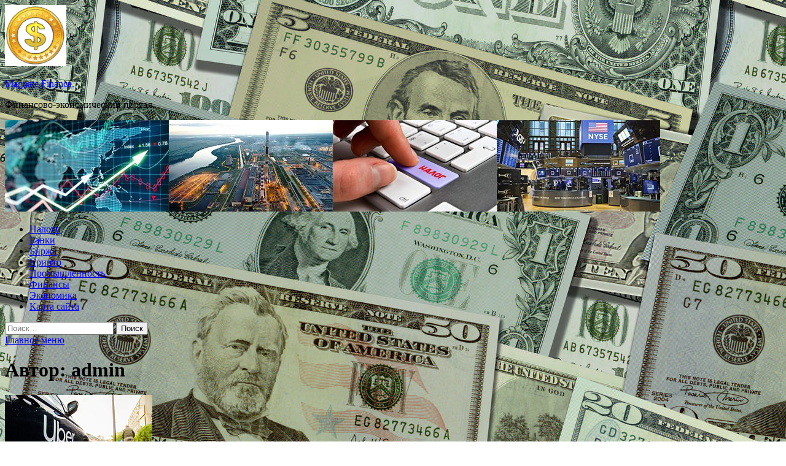

--- FILE ---
content_type: text/html; charset=UTF-8
request_url: http://makushino45.ru/author/admin/page/33
body_size: 70357
content:
<!DOCTYPE html>
<html lang="ru-RU">
<head>
<meta charset="UTF-8">
<meta name="viewport" content="width=device-width, initial-scale=1">
<link rel="profile" href="http://gmpg.org/xfn/11">

<title>admin &#8212; Страница 33 &#8212; Magnate Finance.</title>
<meta name='robots' content='max-image-preview:large' />
<link rel='dns-prefetch' href='//fonts.googleapis.com' />
<style id='wp-img-auto-sizes-contain-inline-css' type='text/css'>
img:is([sizes=auto i],[sizes^="auto," i]){contain-intrinsic-size:3000px 1500px}
/*# sourceURL=wp-img-auto-sizes-contain-inline-css */
</style>
<style id='wp-block-library-inline-css' type='text/css'>
:root{--wp-block-synced-color:#7a00df;--wp-block-synced-color--rgb:122,0,223;--wp-bound-block-color:var(--wp-block-synced-color);--wp-editor-canvas-background:#ddd;--wp-admin-theme-color:#007cba;--wp-admin-theme-color--rgb:0,124,186;--wp-admin-theme-color-darker-10:#006ba1;--wp-admin-theme-color-darker-10--rgb:0,107,160.5;--wp-admin-theme-color-darker-20:#005a87;--wp-admin-theme-color-darker-20--rgb:0,90,135;--wp-admin-border-width-focus:2px}@media (min-resolution:192dpi){:root{--wp-admin-border-width-focus:1.5px}}.wp-element-button{cursor:pointer}:root .has-very-light-gray-background-color{background-color:#eee}:root .has-very-dark-gray-background-color{background-color:#313131}:root .has-very-light-gray-color{color:#eee}:root .has-very-dark-gray-color{color:#313131}:root .has-vivid-green-cyan-to-vivid-cyan-blue-gradient-background{background:linear-gradient(135deg,#00d084,#0693e3)}:root .has-purple-crush-gradient-background{background:linear-gradient(135deg,#34e2e4,#4721fb 50%,#ab1dfe)}:root .has-hazy-dawn-gradient-background{background:linear-gradient(135deg,#faaca8,#dad0ec)}:root .has-subdued-olive-gradient-background{background:linear-gradient(135deg,#fafae1,#67a671)}:root .has-atomic-cream-gradient-background{background:linear-gradient(135deg,#fdd79a,#004a59)}:root .has-nightshade-gradient-background{background:linear-gradient(135deg,#330968,#31cdcf)}:root .has-midnight-gradient-background{background:linear-gradient(135deg,#020381,#2874fc)}:root{--wp--preset--font-size--normal:16px;--wp--preset--font-size--huge:42px}.has-regular-font-size{font-size:1em}.has-larger-font-size{font-size:2.625em}.has-normal-font-size{font-size:var(--wp--preset--font-size--normal)}.has-huge-font-size{font-size:var(--wp--preset--font-size--huge)}.has-text-align-center{text-align:center}.has-text-align-left{text-align:left}.has-text-align-right{text-align:right}.has-fit-text{white-space:nowrap!important}#end-resizable-editor-section{display:none}.aligncenter{clear:both}.items-justified-left{justify-content:flex-start}.items-justified-center{justify-content:center}.items-justified-right{justify-content:flex-end}.items-justified-space-between{justify-content:space-between}.screen-reader-text{border:0;clip-path:inset(50%);height:1px;margin:-1px;overflow:hidden;padding:0;position:absolute;width:1px;word-wrap:normal!important}.screen-reader-text:focus{background-color:#ddd;clip-path:none;color:#444;display:block;font-size:1em;height:auto;left:5px;line-height:normal;padding:15px 23px 14px;text-decoration:none;top:5px;width:auto;z-index:100000}html :where(.has-border-color){border-style:solid}html :where([style*=border-top-color]){border-top-style:solid}html :where([style*=border-right-color]){border-right-style:solid}html :where([style*=border-bottom-color]){border-bottom-style:solid}html :where([style*=border-left-color]){border-left-style:solid}html :where([style*=border-width]){border-style:solid}html :where([style*=border-top-width]){border-top-style:solid}html :where([style*=border-right-width]){border-right-style:solid}html :where([style*=border-bottom-width]){border-bottom-style:solid}html :where([style*=border-left-width]){border-left-style:solid}html :where(img[class*=wp-image-]){height:auto;max-width:100%}:where(figure){margin:0 0 1em}html :where(.is-position-sticky){--wp-admin--admin-bar--position-offset:var(--wp-admin--admin-bar--height,0px)}@media screen and (max-width:600px){html :where(.is-position-sticky){--wp-admin--admin-bar--position-offset:0px}}

/*# sourceURL=wp-block-library-inline-css */
</style><style id='global-styles-inline-css' type='text/css'>
:root{--wp--preset--aspect-ratio--square: 1;--wp--preset--aspect-ratio--4-3: 4/3;--wp--preset--aspect-ratio--3-4: 3/4;--wp--preset--aspect-ratio--3-2: 3/2;--wp--preset--aspect-ratio--2-3: 2/3;--wp--preset--aspect-ratio--16-9: 16/9;--wp--preset--aspect-ratio--9-16: 9/16;--wp--preset--color--black: #000000;--wp--preset--color--cyan-bluish-gray: #abb8c3;--wp--preset--color--white: #ffffff;--wp--preset--color--pale-pink: #f78da7;--wp--preset--color--vivid-red: #cf2e2e;--wp--preset--color--luminous-vivid-orange: #ff6900;--wp--preset--color--luminous-vivid-amber: #fcb900;--wp--preset--color--light-green-cyan: #7bdcb5;--wp--preset--color--vivid-green-cyan: #00d084;--wp--preset--color--pale-cyan-blue: #8ed1fc;--wp--preset--color--vivid-cyan-blue: #0693e3;--wp--preset--color--vivid-purple: #9b51e0;--wp--preset--gradient--vivid-cyan-blue-to-vivid-purple: linear-gradient(135deg,rgb(6,147,227) 0%,rgb(155,81,224) 100%);--wp--preset--gradient--light-green-cyan-to-vivid-green-cyan: linear-gradient(135deg,rgb(122,220,180) 0%,rgb(0,208,130) 100%);--wp--preset--gradient--luminous-vivid-amber-to-luminous-vivid-orange: linear-gradient(135deg,rgb(252,185,0) 0%,rgb(255,105,0) 100%);--wp--preset--gradient--luminous-vivid-orange-to-vivid-red: linear-gradient(135deg,rgb(255,105,0) 0%,rgb(207,46,46) 100%);--wp--preset--gradient--very-light-gray-to-cyan-bluish-gray: linear-gradient(135deg,rgb(238,238,238) 0%,rgb(169,184,195) 100%);--wp--preset--gradient--cool-to-warm-spectrum: linear-gradient(135deg,rgb(74,234,220) 0%,rgb(151,120,209) 20%,rgb(207,42,186) 40%,rgb(238,44,130) 60%,rgb(251,105,98) 80%,rgb(254,248,76) 100%);--wp--preset--gradient--blush-light-purple: linear-gradient(135deg,rgb(255,206,236) 0%,rgb(152,150,240) 100%);--wp--preset--gradient--blush-bordeaux: linear-gradient(135deg,rgb(254,205,165) 0%,rgb(254,45,45) 50%,rgb(107,0,62) 100%);--wp--preset--gradient--luminous-dusk: linear-gradient(135deg,rgb(255,203,112) 0%,rgb(199,81,192) 50%,rgb(65,88,208) 100%);--wp--preset--gradient--pale-ocean: linear-gradient(135deg,rgb(255,245,203) 0%,rgb(182,227,212) 50%,rgb(51,167,181) 100%);--wp--preset--gradient--electric-grass: linear-gradient(135deg,rgb(202,248,128) 0%,rgb(113,206,126) 100%);--wp--preset--gradient--midnight: linear-gradient(135deg,rgb(2,3,129) 0%,rgb(40,116,252) 100%);--wp--preset--font-size--small: 13px;--wp--preset--font-size--medium: 20px;--wp--preset--font-size--large: 36px;--wp--preset--font-size--x-large: 42px;--wp--preset--spacing--20: 0.44rem;--wp--preset--spacing--30: 0.67rem;--wp--preset--spacing--40: 1rem;--wp--preset--spacing--50: 1.5rem;--wp--preset--spacing--60: 2.25rem;--wp--preset--spacing--70: 3.38rem;--wp--preset--spacing--80: 5.06rem;--wp--preset--shadow--natural: 6px 6px 9px rgba(0, 0, 0, 0.2);--wp--preset--shadow--deep: 12px 12px 50px rgba(0, 0, 0, 0.4);--wp--preset--shadow--sharp: 6px 6px 0px rgba(0, 0, 0, 0.2);--wp--preset--shadow--outlined: 6px 6px 0px -3px rgb(255, 255, 255), 6px 6px rgb(0, 0, 0);--wp--preset--shadow--crisp: 6px 6px 0px rgb(0, 0, 0);}:where(.is-layout-flex){gap: 0.5em;}:where(.is-layout-grid){gap: 0.5em;}body .is-layout-flex{display: flex;}.is-layout-flex{flex-wrap: wrap;align-items: center;}.is-layout-flex > :is(*, div){margin: 0;}body .is-layout-grid{display: grid;}.is-layout-grid > :is(*, div){margin: 0;}:where(.wp-block-columns.is-layout-flex){gap: 2em;}:where(.wp-block-columns.is-layout-grid){gap: 2em;}:where(.wp-block-post-template.is-layout-flex){gap: 1.25em;}:where(.wp-block-post-template.is-layout-grid){gap: 1.25em;}.has-black-color{color: var(--wp--preset--color--black) !important;}.has-cyan-bluish-gray-color{color: var(--wp--preset--color--cyan-bluish-gray) !important;}.has-white-color{color: var(--wp--preset--color--white) !important;}.has-pale-pink-color{color: var(--wp--preset--color--pale-pink) !important;}.has-vivid-red-color{color: var(--wp--preset--color--vivid-red) !important;}.has-luminous-vivid-orange-color{color: var(--wp--preset--color--luminous-vivid-orange) !important;}.has-luminous-vivid-amber-color{color: var(--wp--preset--color--luminous-vivid-amber) !important;}.has-light-green-cyan-color{color: var(--wp--preset--color--light-green-cyan) !important;}.has-vivid-green-cyan-color{color: var(--wp--preset--color--vivid-green-cyan) !important;}.has-pale-cyan-blue-color{color: var(--wp--preset--color--pale-cyan-blue) !important;}.has-vivid-cyan-blue-color{color: var(--wp--preset--color--vivid-cyan-blue) !important;}.has-vivid-purple-color{color: var(--wp--preset--color--vivid-purple) !important;}.has-black-background-color{background-color: var(--wp--preset--color--black) !important;}.has-cyan-bluish-gray-background-color{background-color: var(--wp--preset--color--cyan-bluish-gray) !important;}.has-white-background-color{background-color: var(--wp--preset--color--white) !important;}.has-pale-pink-background-color{background-color: var(--wp--preset--color--pale-pink) !important;}.has-vivid-red-background-color{background-color: var(--wp--preset--color--vivid-red) !important;}.has-luminous-vivid-orange-background-color{background-color: var(--wp--preset--color--luminous-vivid-orange) !important;}.has-luminous-vivid-amber-background-color{background-color: var(--wp--preset--color--luminous-vivid-amber) !important;}.has-light-green-cyan-background-color{background-color: var(--wp--preset--color--light-green-cyan) !important;}.has-vivid-green-cyan-background-color{background-color: var(--wp--preset--color--vivid-green-cyan) !important;}.has-pale-cyan-blue-background-color{background-color: var(--wp--preset--color--pale-cyan-blue) !important;}.has-vivid-cyan-blue-background-color{background-color: var(--wp--preset--color--vivid-cyan-blue) !important;}.has-vivid-purple-background-color{background-color: var(--wp--preset--color--vivid-purple) !important;}.has-black-border-color{border-color: var(--wp--preset--color--black) !important;}.has-cyan-bluish-gray-border-color{border-color: var(--wp--preset--color--cyan-bluish-gray) !important;}.has-white-border-color{border-color: var(--wp--preset--color--white) !important;}.has-pale-pink-border-color{border-color: var(--wp--preset--color--pale-pink) !important;}.has-vivid-red-border-color{border-color: var(--wp--preset--color--vivid-red) !important;}.has-luminous-vivid-orange-border-color{border-color: var(--wp--preset--color--luminous-vivid-orange) !important;}.has-luminous-vivid-amber-border-color{border-color: var(--wp--preset--color--luminous-vivid-amber) !important;}.has-light-green-cyan-border-color{border-color: var(--wp--preset--color--light-green-cyan) !important;}.has-vivid-green-cyan-border-color{border-color: var(--wp--preset--color--vivid-green-cyan) !important;}.has-pale-cyan-blue-border-color{border-color: var(--wp--preset--color--pale-cyan-blue) !important;}.has-vivid-cyan-blue-border-color{border-color: var(--wp--preset--color--vivid-cyan-blue) !important;}.has-vivid-purple-border-color{border-color: var(--wp--preset--color--vivid-purple) !important;}.has-vivid-cyan-blue-to-vivid-purple-gradient-background{background: var(--wp--preset--gradient--vivid-cyan-blue-to-vivid-purple) !important;}.has-light-green-cyan-to-vivid-green-cyan-gradient-background{background: var(--wp--preset--gradient--light-green-cyan-to-vivid-green-cyan) !important;}.has-luminous-vivid-amber-to-luminous-vivid-orange-gradient-background{background: var(--wp--preset--gradient--luminous-vivid-amber-to-luminous-vivid-orange) !important;}.has-luminous-vivid-orange-to-vivid-red-gradient-background{background: var(--wp--preset--gradient--luminous-vivid-orange-to-vivid-red) !important;}.has-very-light-gray-to-cyan-bluish-gray-gradient-background{background: var(--wp--preset--gradient--very-light-gray-to-cyan-bluish-gray) !important;}.has-cool-to-warm-spectrum-gradient-background{background: var(--wp--preset--gradient--cool-to-warm-spectrum) !important;}.has-blush-light-purple-gradient-background{background: var(--wp--preset--gradient--blush-light-purple) !important;}.has-blush-bordeaux-gradient-background{background: var(--wp--preset--gradient--blush-bordeaux) !important;}.has-luminous-dusk-gradient-background{background: var(--wp--preset--gradient--luminous-dusk) !important;}.has-pale-ocean-gradient-background{background: var(--wp--preset--gradient--pale-ocean) !important;}.has-electric-grass-gradient-background{background: var(--wp--preset--gradient--electric-grass) !important;}.has-midnight-gradient-background{background: var(--wp--preset--gradient--midnight) !important;}.has-small-font-size{font-size: var(--wp--preset--font-size--small) !important;}.has-medium-font-size{font-size: var(--wp--preset--font-size--medium) !important;}.has-large-font-size{font-size: var(--wp--preset--font-size--large) !important;}.has-x-large-font-size{font-size: var(--wp--preset--font-size--x-large) !important;}
/*# sourceURL=global-styles-inline-css */
</style>

<style id='classic-theme-styles-inline-css' type='text/css'>
/*! This file is auto-generated */
.wp-block-button__link{color:#fff;background-color:#32373c;border-radius:9999px;box-shadow:none;text-decoration:none;padding:calc(.667em + 2px) calc(1.333em + 2px);font-size:1.125em}.wp-block-file__button{background:#32373c;color:#fff;text-decoration:none}
/*# sourceURL=/wp-includes/css/classic-themes.min.css */
</style>
<link rel='stylesheet' id='hitmag-style-css' href='http://makushino45.ru/wp-content/themes/hitmag/style.css' type='text/css' media='all' />
<link rel='stylesheet' id='jquery-flexslider-css' href='http://makushino45.ru/wp-content/themes/hitmag/css/flexslider.css' type='text/css' media='screen' />
<link rel='stylesheet' id='jquery-magnific-popup-css' href='http://makushino45.ru/wp-content/themes/hitmag/css/magnific-popup.css' type='text/css' media='all' />
<script type="text/javascript" src="http://makushino45.ru/wp-includes/js/jquery/jquery.min.js" id="jquery-core-js"></script>
<script type="text/javascript" src="http://makushino45.ru/wp-includes/js/jquery/jquery-migrate.min.js" id="jquery-migrate-js"></script>
<script type="text/javascript" id="wp-disable-css-lazy-load-js-extra">
/* <![CDATA[ */
var WpDisableAsyncLinks = {"wp-disable-font-awesome":"http://makushino45.ru/wp-content/themes/hitmag/css/font-awesome.min.css","wp-disable-google-fonts":"//fonts.googleapis.com/css?family=Ubuntu:400,500,700|Lato:400,700,400italic,700italic|Open%20Sans:400,400italic,700&subset=latin,latin-ext"};
//# sourceURL=wp-disable-css-lazy-load-js-extra
/* ]]> */
</script>
<script type="text/javascript" src="http://makushino45.ru/wp-content/plugins/wp-disable/js/css-lazy-load.min.js" id="wp-disable-css-lazy-load-js"></script>

<meta name="description" content="admin &#8212; Страница 33 &#8212; Magnate Finance.">
<style type="text/css" id="custom-background-css">
body.custom-background { background-image: url("http://makushino45.ru/wp-content/uploads/2021/12/money2.jpg"); background-position: left top; background-size: auto; background-repeat: repeat; background-attachment: scroll; }
</style>
	<link rel="icon" href="http://makushino45.ru/wp-content/uploads/2021/12/dengi-e1640842748331.png" sizes="32x32" />
<link rel="icon" href="http://makushino45.ru/wp-content/uploads/2021/12/dengi-e1640842748331.png" sizes="192x192" />
<link rel="apple-touch-icon" href="http://makushino45.ru/wp-content/uploads/2021/12/dengi-e1640842748331.png" />
<meta name="msapplication-TileImage" content="http://makushino45.ru/wp-content/uploads/2021/12/dengi-e1640842748331.png" />
<link rel="alternate" type="application/rss+xml" title="RSS" href="http://makushino45.ru/rsslatest.xml" /></head>

<body class="archive paged author author-admin author-1 custom-background wp-custom-logo paged-33 author-paged-33 wp-theme-hitmag hfeed th-right-sidebar">

<div id="page" class="site hitmag-wrapper">
	<a class="skip-link screen-reader-text" href="#content">Перейти к содержимому</a>

	<header id="masthead" class="site-header" role="banner">
		
		
		<div class="header-main-area">
			<div class="hm-container">
			<div class="site-branding">
				<div class="site-branding-content">
					<div class="hm-logo">
						<a href="http://makushino45.ru/" class="custom-logo-link" rel="home"><img width="100" height="100" src="http://makushino45.ru/wp-content/uploads/2021/12/dengi-e1640842748331.png" class="custom-logo" alt="Magnate Finance." decoding="async" /></a>					</div><!-- .hm-logo -->

					<div class="hm-site-title">
													<p class="site-title"><a href="http://makushino45.ru/" rel="home">Magnate Finance.</a></p>
													<p class="site-description">Финансово-экономический портал.</p>
											</div><!-- .hm-site-title -->
				</div><!-- .site-branding-content -->
			</div><!-- .site-branding -->

						</div><!-- .hm-container -->
		</div><!-- .header-main-area -->

		<div class="hm-header-image"><img src="http://makushino45.ru/wp-content/uploads/2021/12/magnat_finance_croped.jpg" height="149" width="1067" alt="" /></div>
		<div class="hm-nav-container">
			<nav id="site-navigation" class="main-navigation" role="navigation">
				<div class="hm-container">
				<div class="menu-glavnoe-menyu-container"><ul id="primary-menu" class="menu"><li id="menu-item-57" class="menu-item menu-item-type-taxonomy menu-item-object-category menu-item-57"><a href="http://makushino45.ru/category/nalogi">Налоги</a></li>
<li id="menu-item-61" class="menu-item menu-item-type-taxonomy menu-item-object-category menu-item-61"><a href="http://makushino45.ru/category/banki">Банки</a></li>
<li id="menu-item-60" class="menu-item menu-item-type-taxonomy menu-item-object-category menu-item-60"><a href="http://makushino45.ru/category/birzha">Биржа</a></li>
<li id="menu-item-59" class="menu-item menu-item-type-taxonomy menu-item-object-category menu-item-59"><a href="http://makushino45.ru/category/kripto">Крипто</a></li>
<li id="menu-item-63" class="menu-item menu-item-type-taxonomy menu-item-object-category menu-item-63"><a href="http://makushino45.ru/category/promyshlennost">Промышленность</a></li>
<li id="menu-item-62" class="menu-item menu-item-type-taxonomy menu-item-object-category menu-item-62"><a href="http://makushino45.ru/category/finansy">Финансы</a></li>
<li id="menu-item-58" class="menu-item menu-item-type-taxonomy menu-item-object-category menu-item-58"><a href="http://makushino45.ru/category/ekonomika">Экономика</a></li>
<li id="menu-item-64" class="menu-item menu-item-type-post_type menu-item-object-page menu-item-64"><a href="http://makushino45.ru/karta-sajta">Карта сайта</a></li>
</ul></div>
									<div class="hm-search-button-icon"></div>
					<div class="hm-search-box-container">
						<div class="hm-search-box">
							<form role="search" method="get" class="search-form" action="http://makushino45.ru/">
				<label>
					<span class="screen-reader-text">Найти:</span>
					<input type="search" class="search-field" placeholder="Поиск&hellip;" value="" name="s" />
				</label>
				<input type="submit" class="search-submit" value="Поиск" />
			</form>						</div><!-- th-search-box -->
					</div><!-- .th-search-box-container -->
								</div><!-- .hm-container -->
			</nav><!-- #site-navigation -->
			<a href="#" class="navbutton" id="main-nav-button">Главное меню</a>
			<div class="responsive-mainnav"></div>
		</div><!-- .hm-nav-container -->

		
	</header><!-- #masthead -->

	<div id="content" class="site-content">
		<div class="hm-container">

<div id="primary" class="content-area">
	<main id="main" class="site-main" role="main">

		
			<header class="page-header">
				<h1 class="page-title arc-page-title">Автор: <span>admin</span></h1>			</header><!-- .page-header -->

			<div class="posts-wrap th-list-posts">
<article id="post-1252" class="hitmag-post post-1252 post type-post status-publish format-standard has-post-thumbnail hentry category-ekonomika">
	
			<a href="http://makushino45.ru/ekonomika/akcii-iandeksa-vyrosli-posle-zaversheniia-sdelki-s-uber.html" title="Акции «Яндекса» выросли после завершения сделки с Uber">
			<div class="archive-thumb">
			<img width="240" height="160" src="http://makushino45.ru/wp-content/uploads/2021/12/akcii-jandeksa-vyrosli-posle-zavershenija-sdelki-s-uber-4b46c10.jpg" class="attachment-hitmag-list size-hitmag-list wp-post-image" alt="" decoding="async" />			</div><!-- .archive-thumb -->
		</a>
		
	<div class="archive-content">
		<header class="entry-header">
			<div class="cat-links"><a href="http://makushino45.ru/category/ekonomika" rel="category tag">Экономика</a></div><h3 class="entry-title"><a href="http://makushino45.ru/ekonomika/akcii-iandeksa-vyrosli-posle-zaversheniia-sdelki-s-uber.html" rel="bookmark">Акции «Яндекса» выросли после завершения сделки с Uber</a></h3>			<div class="entry-meta">
				<span class="comments-link"><a href="http://makushino45.ru/ekonomika/akcii-iandeksa-vyrosli-posle-zaversheniia-sdelki-s-uber.html#respond">Оставьте комментарий</a></span>			</div><!-- .entry-meta -->
					</header><!-- .entry-header -->

		<div class="entry-summary">
			<p>Акции «Яндекса» в ходе торгов выросли на 1,69 процента после завершения сделки с Uber Фото: Shutterstock В ходе торгов во вторник, 21 декабря, акции российской компании «Яндекс» выросли на 1,69 &hellip; </p>
					<a href="http://makushino45.ru/ekonomika/akcii-iandeksa-vyrosli-posle-zaversheniia-sdelki-s-uber.html" class="th-readmore">Подробнее</a>
				
		</div><!-- .entry-summary -->
		
	</div><!-- .archive-content -->
</article><!-- #post-## -->
<article id="post-1250" class="hitmag-post post-1250 post type-post status-publish format-standard has-post-thumbnail hentry category-ekonomika">
	
			<a href="http://makushino45.ru/ekonomika/sber-predostavil-vozmojnost-polychit-raschetnyi-listok-onlain.html" title="Сбер предоставил возможность получить расчетный листок онлайн">
			<div class="archive-thumb">
			<img width="240" height="160" src="http://makushino45.ru/wp-content/uploads/2021/12/sber-predostavil-vozmozhnost-poluchit-raschetnyj-listok-onlajn-f0a7f18.jpg" class="attachment-hitmag-list size-hitmag-list wp-post-image" alt="" decoding="async" />			</div><!-- .archive-thumb -->
		</a>
		
	<div class="archive-content">
		<header class="entry-header">
			<div class="cat-links"><a href="http://makushino45.ru/category/ekonomika" rel="category tag">Экономика</a></div><h3 class="entry-title"><a href="http://makushino45.ru/ekonomika/sber-predostavil-vozmojnost-polychit-raschetnyi-listok-onlain.html" rel="bookmark">Сбер предоставил возможность получить расчетный листок онлайн</a></h3>			<div class="entry-meta">
				<span class="comments-link"><a href="http://makushino45.ru/ekonomika/sber-predostavil-vozmojnost-polychit-raschetnyi-listok-onlain.html#respond">Оставьте комментарий</a></span>			</div><!-- .entry-meta -->
					</header><!-- .entry-header -->

		<div class="entry-summary">
			<p>Клиентам предоставили возможность получить расчетный листок через СберБанк Онлайн Фото: Эмин Джафаров / Коммерсантъ Компании, которые со Сбербанком реализуют зарплатные проекты, получили возможность предоставлять сотрудникам расчетные листки в электронном</p>
					<a href="http://makushino45.ru/ekonomika/sber-predostavil-vozmojnost-polychit-raschetnyi-listok-onlain.html" class="th-readmore">Подробнее</a>
				
		</div><!-- .entry-summary -->
		
	</div><!-- .archive-content -->
</article><!-- #post-## -->
<article id="post-1248" class="hitmag-post post-1248 post type-post status-publish format-standard has-post-thumbnail hentry category-ekonomika">
	
			<a href="http://makushino45.ru/ekonomika/pytin-podpisal-zakon-o-zamorozke-nakopitelnoi-chasti-pensii-rossiian.html" title="Путин подписал закон о заморозке накопительной части пенсий россиян">
			<div class="archive-thumb">
			<img width="240" height="160" src="http://makushino45.ru/wp-content/uploads/2021/12/putin-podpisal-zakon-o-zamorozke-nakopitelnoj-chasti-pensij-rossijan-fd84497.jpg" class="attachment-hitmag-list size-hitmag-list wp-post-image" alt="" decoding="async" />			</div><!-- .archive-thumb -->
		</a>
		
	<div class="archive-content">
		<header class="entry-header">
			<div class="cat-links"><a href="http://makushino45.ru/category/ekonomika" rel="category tag">Экономика</a></div><h3 class="entry-title"><a href="http://makushino45.ru/ekonomika/pytin-podpisal-zakon-o-zamorozke-nakopitelnoi-chasti-pensii-rossiian.html" rel="bookmark">Путин подписал закон о заморозке накопительной части пенсий россиян</a></h3>			<div class="entry-meta">
				<span class="comments-link"><a href="http://makushino45.ru/ekonomika/pytin-podpisal-zakon-o-zamorozke-nakopitelnoi-chasti-pensii-rossiian.html#respond">Оставьте комментарий</a></span>			</div><!-- .entry-meta -->
					</header><!-- .entry-header -->

		<div class="entry-summary">
			<p>Президент России Путин подписал закон о заморозке до 2024 года накопительной части пенсий Владимир Путин. Фото: Михаил Метцель / РИА Новости Президент России Владимир Путин подписал закон о заморозке накопительной &hellip; </p>
					<a href="http://makushino45.ru/ekonomika/pytin-podpisal-zakon-o-zamorozke-nakopitelnoi-chasti-pensii-rossiian.html" class="th-readmore">Подробнее</a>
				
		</div><!-- .entry-summary -->
		
	</div><!-- .archive-content -->
</article><!-- #post-## -->
<article id="post-1243" class="hitmag-post post-1243 post type-post status-publish format-standard has-post-thumbnail hentry category-birzha">
	
			<a href="http://makushino45.ru/birzha/analitika-forex-dollary-razdali-novyi-kozyr.html" title="Аналитика Forex. Доллару раздали новый козырь">
			<div class="archive-thumb">
			<img width="290" height="155" src="http://makushino45.ru/wp-content/uploads/2021/12/analitika-forex-dollaru-razdali-novyj-kozyr-5802c73.jpg" class="attachment-hitmag-list size-hitmag-list wp-post-image" alt="" decoding="async" loading="lazy" />			</div><!-- .archive-thumb -->
		</a>
		
	<div class="archive-content">
		<header class="entry-header">
			<div class="cat-links"><a href="http://makushino45.ru/category/birzha" rel="category tag">Биржа</a></div><h3 class="entry-title"><a href="http://makushino45.ru/birzha/analitika-forex-dollary-razdali-novyi-kozyr.html" rel="bookmark">Аналитика Forex. Доллару раздали новый козырь</a></h3>			<div class="entry-meta">
				<span class="comments-link"><a href="http://makushino45.ru/birzha/analitika-forex-dollary-razdali-novyi-kozyr.html#respond">Оставьте комментарий</a></span>			</div><!-- .entry-meta -->
					</header><!-- .entry-header -->

		<div class="entry-summary">
			<p>Не только монетарная политика двигает рынками История движется по спирали. В 1970-х правительства оказывали давление на центробанки для борьбы с инфляцией. Когда последнюю удалось прижать к ногтю, пришла эпоха сверхнизких &hellip; </p>
					<a href="http://makushino45.ru/birzha/analitika-forex-dollary-razdali-novyi-kozyr.html" class="th-readmore">Подробнее</a>
				
		</div><!-- .entry-summary -->
		
	</div><!-- .archive-content -->
</article><!-- #post-## -->
<article id="post-1242" class="hitmag-post post-1242 post type-post status-publish format-standard hentry category-banki">
	
		
	<div class="archive-content">
		<header class="entry-header">
			<div class="cat-links"><a href="http://makushino45.ru/category/banki" rel="category tag">Банки</a></div><h3 class="entry-title"><a href="http://makushino45.ru/banki/syd-otkazal-cb-v-priostanovlenii-resheniia-o-nezakonnosti-otzyva-licenzii-y-umk-banka.html" rel="bookmark">Суд отказал ЦБ в приостановлении решения о незаконности отзыва лицензии у ЮМК Банка</a></h3>			<div class="entry-meta">
				<span class="comments-link"><a href="http://makushino45.ru/banki/syd-otkazal-cb-v-priostanovlenii-resheniia-o-nezakonnosti-otzyva-licenzii-y-umk-banka.html#respond">Оставьте комментарий</a></span>			</div><!-- .entry-meta -->
					</header><!-- .entry-header -->

		<div class="entry-summary">
			<p>Девятый арбитражный апелляционный суд отказал в ходатайстве Центробанка РФ о приостановлении исполнения решения о незаконности отзыва лицензии у ЮМК Банка, говорится в определении суда. Столичный арбитраж 21 октября удовлетворил заявление &hellip; </p>
					<a href="http://makushino45.ru/banki/syd-otkazal-cb-v-priostanovlenii-resheniia-o-nezakonnosti-otzyva-licenzii-y-umk-banka.html" class="th-readmore">Подробнее</a>
				
		</div><!-- .entry-summary -->
		
	</div><!-- .archive-content -->
</article><!-- #post-## -->
<article id="post-1241" class="hitmag-post post-1241 post type-post status-publish format-standard hentry category-banki">
	
		
	<div class="archive-content">
		<header class="entry-header">
			<div class="cat-links"><a href="http://makushino45.ru/category/banki" rel="category tag">Банки</a></div><h3 class="entry-title"><a href="http://makushino45.ru/banki/bank-rossii-ystanovil-bazovyi-yroven-dohodnosti-vkladov-na-ianvar.html" rel="bookmark">Банк России установил базовый уровень доходности вкладов на январь</a></h3>			<div class="entry-meta">
				<span class="comments-link"><a href="http://makushino45.ru/banki/bank-rossii-ystanovil-bazovyi-yroven-dohodnosti-vkladov-na-ianvar.html#respond">Оставьте комментарий</a></span>			</div><!-- .entry-meta -->
					</header><!-- .entry-header -->

		<div class="entry-summary">
			<p>Центробанк РФ определил базовый уровень доходности вкладов на январь 2022 года. По сравнению с декабрьскими ориентирами базовая доходность, которая определяется отдельно для вкладов в рублях, долларах и евро с учетом &hellip; </p>
					<a href="http://makushino45.ru/banki/bank-rossii-ystanovil-bazovyi-yroven-dohodnosti-vkladov-na-ianvar.html" class="th-readmore">Подробнее</a>
				
		</div><!-- .entry-summary -->
		
	</div><!-- .archive-content -->
</article><!-- #post-## -->
<article id="post-1240" class="hitmag-post post-1240 post type-post status-publish format-standard hentry category-banki">
	
		
	<div class="archive-content">
		<header class="entry-header">
			<div class="cat-links"><a href="http://makushino45.ru/category/banki" rel="category tag">Банки</a></div><h3 class="entry-title"><a href="http://makushino45.ru/banki/sberbank-v-2022-gody-zapystit-rassrochky-v-formate-buy-now-pay-later.html" rel="bookmark">СберБанк в 2022 году запустит рассрочку в формате buy now pay later</a></h3>			<div class="entry-meta">
				<span class="comments-link"><a href="http://makushino45.ru/banki/sberbank-v-2022-gody-zapystit-rassrochky-v-formate-buy-now-pay-later.html#respond">Оставьте комментарий</a></span>			</div><!-- .entry-meta -->
					</header><!-- .entry-header -->

		<div class="entry-summary">
			<p>СберБанк в 2022 году планирует запустить в пилотном режиме продукт рассрочки buy now pay later (BNPL — покупай сейчас, плати позже), сообщил журналистам зампред правления «Сбера» Кирилл Царев. По его &hellip; </p>
					<a href="http://makushino45.ru/banki/sberbank-v-2022-gody-zapystit-rassrochky-v-formate-buy-now-pay-later.html" class="th-readmore">Подробнее</a>
				
		</div><!-- .entry-summary -->
		
	</div><!-- .archive-content -->
</article><!-- #post-## -->
<article id="post-1238" class="hitmag-post post-1238 post type-post status-publish format-standard has-post-thumbnail hentry category-promyshlennost">
	
			<a href="http://makushino45.ru/promyshlennost/vklyuchaya-vakcinaciyu-ot-covid-19-minzdrav-rossii-utverdil-nacionalnyj-kalendar-privivok.html" title="Включая вакцинацию от COVID-19: Минздрав России утвердил национальный календарь прививок">
			<div class="archive-thumb">
			<img width="290" height="163" src="http://makushino45.ru/wp-content/uploads/2021/12/vkljuchaja-vakcinaciju-ot-covid-19-minzdrav-rossii-utverdil-nacionalnyj-kalendar-privivok-256bb54.jpg" class="attachment-hitmag-list size-hitmag-list wp-post-image" alt="" decoding="async" loading="lazy" srcset="http://makushino45.ru/wp-content/uploads/2021/12/vkljuchaja-vakcinaciju-ot-covid-19-minzdrav-rossii-utverdil-nacionalnyj-kalendar-privivok-256bb54.jpg 600w, http://makushino45.ru/wp-content/uploads/2021/12/vkljuchaja-vakcinaciju-ot-covid-19-minzdrav-rossii-utverdil-nacionalnyj-kalendar-privivok-256bb54-300x169.jpg 300w" sizes="auto, (max-width: 290px) 100vw, 290px" />			</div><!-- .archive-thumb -->
		</a>
		
	<div class="archive-content">
		<header class="entry-header">
			<div class="cat-links"><a href="http://makushino45.ru/category/promyshlennost" rel="category tag">Промышленность</a></div><h3 class="entry-title"><a href="http://makushino45.ru/promyshlennost/vklyuchaya-vakcinaciyu-ot-covid-19-minzdrav-rossii-utverdil-nacionalnyj-kalendar-privivok.html" rel="bookmark">Включая вакцинацию от COVID-19: Минздрав России утвердил национальный календарь прививок</a></h3>			<div class="entry-meta">
				<span class="comments-link"><a href="http://makushino45.ru/promyshlennost/vklyuchaya-vakcinaciyu-ot-covid-19-minzdrav-rossii-utverdil-nacionalnyj-kalendar-privivok.html#respond">Оставьте комментарий</a></span>			</div><!-- .entry-meta -->
					</header><!-- .entry-header -->

		<div class="entry-summary">
			<p>Минздрав России утвердил национальный календарь профилактических прививок и календарь прививок по эпидемиологическим показаниям, который включает в себя в том числе вакцинацию против коронавирусной инфекции. Согласно документу, приоритет в вакцинации от &hellip; </p>
					<a href="http://makushino45.ru/promyshlennost/vklyuchaya-vakcinaciyu-ot-covid-19-minzdrav-rossii-utverdil-nacionalnyj-kalendar-privivok.html" class="th-readmore">Подробнее</a>
				
		</div><!-- .entry-summary -->
		
	</div><!-- .archive-content -->
</article><!-- #post-## -->
<article id="post-1236" class="hitmag-post post-1236 post type-post status-publish format-standard has-post-thumbnail hentry category-finansy">
	
			<a href="http://makushino45.ru/finansy/oceneny-zapasy-gaza-na-ykraine-2.html" title="Оценены запасы газа на Украине">
			<div class="archive-thumb">
			<img width="290" height="186" src="http://makushino45.ru/wp-content/uploads/2021/12/oceneny-zapasy-gaza-nanbspukraine-f3d1146.jpg" class="attachment-hitmag-list size-hitmag-list wp-post-image" alt="" decoding="async" loading="lazy" srcset="http://makushino45.ru/wp-content/uploads/2021/12/oceneny-zapasy-gaza-nanbspukraine-f3d1146.jpg 600w, http://makushino45.ru/wp-content/uploads/2021/12/oceneny-zapasy-gaza-nanbspukraine-f3d1146-300x193.jpg 300w" sizes="auto, (max-width: 290px) 100vw, 290px" />			</div><!-- .archive-thumb -->
		</a>
		
	<div class="archive-content">
		<header class="entry-header">
			<div class="cat-links"><a href="http://makushino45.ru/category/finansy" rel="category tag">Финансы</a></div><h3 class="entry-title"><a href="http://makushino45.ru/finansy/oceneny-zapasy-gaza-na-ykraine-2.html" rel="bookmark">Оценены запасы газа на Украине</a></h3>			<div class="entry-meta">
				<span class="comments-link"><a href="http://makushino45.ru/finansy/oceneny-zapasy-gaza-na-ykraine-2.html#respond">Оставьте комментарий</a></span>			</div><!-- .entry-meta -->
					</header><!-- .entry-header -->

		<div class="entry-summary">
			<p>Lenta.ruиещё 1 Премьер-министр Украины Денис Шмыгаль оценил запасы газа на Украине для прохождения отопительного сезона. Он заявил в эфире программы «Свобода слова», что запасов в республике достаточно, его цитирует РИА &hellip; </p>
					<a href="http://makushino45.ru/finansy/oceneny-zapasy-gaza-na-ykraine-2.html" class="th-readmore">Подробнее</a>
				
		</div><!-- .entry-summary -->
		
	</div><!-- .archive-content -->
</article><!-- #post-## -->
<article id="post-1234" class="hitmag-post post-1234 post type-post status-publish format-standard has-post-thumbnail hentry category-finansy">
	
			<a href="http://makushino45.ru/finansy/v-gazovom-krizise-na-storone-evropy-poka-igraet-pogoda.html" title="В газовом кризисе на стороне Европы пока играет погода">
			<div class="archive-thumb">
			<img width="290" height="186" src="http://makushino45.ru/wp-content/uploads/2021/12/vnbspgazovom-krizise-nanbspstorone-evropy-poka-igraet-pogoda-6c034ee.jpg" class="attachment-hitmag-list size-hitmag-list wp-post-image" alt="" decoding="async" loading="lazy" srcset="http://makushino45.ru/wp-content/uploads/2021/12/vnbspgazovom-krizise-nanbspstorone-evropy-poka-igraet-pogoda-6c034ee.jpg 600w, http://makushino45.ru/wp-content/uploads/2021/12/vnbspgazovom-krizise-nanbspstorone-evropy-poka-igraet-pogoda-6c034ee-300x193.jpg 300w" sizes="auto, (max-width: 290px) 100vw, 290px" />			</div><!-- .archive-thumb -->
		</a>
		
	<div class="archive-content">
		<header class="entry-header">
			<div class="cat-links"><a href="http://makushino45.ru/category/finansy" rel="category tag">Финансы</a></div><h3 class="entry-title"><a href="http://makushino45.ru/finansy/v-gazovom-krizise-na-storone-evropy-poka-igraet-pogoda.html" rel="bookmark">В газовом кризисе на стороне Европы пока играет погода</a></h3>			<div class="entry-meta">
				<span class="comments-link"><a href="http://makushino45.ru/finansy/v-gazovom-krizise-na-storone-evropy-poka-igraet-pogoda.html#respond">Оставьте комментарий</a></span>			</div><!-- .entry-meta -->
					</header><!-- .entry-header -->

		<div class="entry-summary">
			<p>Российская Газета На фоне постепенного опустошения европейских подземных хранилищ газа (ПХГ) биржевые цены на голубое топливо взлетели выше 1700 долларов за тысячу кубометров. Котировки подстегивают новости о снижении объемов бронирования &hellip; </p>
					<a href="http://makushino45.ru/finansy/v-gazovom-krizise-na-storone-evropy-poka-igraet-pogoda.html" class="th-readmore">Подробнее</a>
				
		</div><!-- .entry-summary -->
		
	</div><!-- .archive-content -->
</article><!-- #post-## --></div><!-- .posts-wrap -->
	<nav class="navigation pagination" aria-label="Пагинация записей">
		<h2 class="screen-reader-text">Пагинация записей</h2>
		<div class="nav-links"><a class="prev page-numbers" href="http://makushino45.ru/author/admin/page/32">Назад</a>
<a class="page-numbers" href="http://makushino45.ru/author/admin/">1</a>
<span class="page-numbers dots">&hellip;</span>
<a class="page-numbers" href="http://makushino45.ru/author/admin/page/32">32</a>
<span aria-current="page" class="page-numbers current">33</span>
<a class="page-numbers" href="http://makushino45.ru/author/admin/page/34">34</a>
<span class="page-numbers dots">&hellip;</span>
<a class="page-numbers" href="http://makushino45.ru/author/admin/page/89">89</a>
<a class="next page-numbers" href="http://makushino45.ru/author/admin/page/34">Далее</a></div>
	</nav>
	</main><!-- #main -->
</div><!-- #primary -->

﻿
<p></p>
<p>


<aside id="secondary" class="widget-area" role="complementary">
	<section id="search-2" class="widget widget_search"><form role="search" method="get" class="search-form" action="http://makushino45.ru/">
				<label>
					<span class="screen-reader-text">Найти:</span>
					<input type="search" class="search-field" placeholder="Поиск&hellip;" value="" name="s" />
				</label>
				<input type="submit" class="search-submit" value="Поиск" />
			</form></section><section id="execphp-2" class="widget widget_execphp">			<div class="execphpwidget"> </div>
		</section><section id="hitmag_dual_category_posts-2" class="widget widget_hitmag_dual_category_posts">		<!-- Category 1 -->
		<div class="hm-dualc-left">
			
                                                                    
                        <div class="hmbd-post">
                                                            <a href="http://makushino45.ru/promyshlennost/uchastie-v-sovershenii-osobo-tyazhkix-prestuplenij-v-rossii-zaderzhali-dvux-chlenov-bandy-basaeva-i-xattaba.html" title="«Участие в совершении особо тяжких преступлений»: в России задержали двух членов банды Басаева и Хаттаба"><img width="348" height="195" src="http://makushino45.ru/wp-content/uploads/2021/12/uchastie-v-sovershenii-osobo-tjazhkih-prestuplenij-v-rossii-zaderzhali-dvuh-chlenov-bandy-basaeva-i-hattaba-a901923.jpg" class="attachment-hitmag-grid size-hitmag-grid wp-post-image" alt="" decoding="async" loading="lazy" srcset="http://makushino45.ru/wp-content/uploads/2021/12/uchastie-v-sovershenii-osobo-tjazhkih-prestuplenij-v-rossii-zaderzhali-dvuh-chlenov-bandy-basaeva-i-hattaba-a901923.jpg 600w, http://makushino45.ru/wp-content/uploads/2021/12/uchastie-v-sovershenii-osobo-tjazhkih-prestuplenij-v-rossii-zaderzhali-dvuh-chlenov-bandy-basaeva-i-hattaba-a901923-300x169.jpg 300w" sizes="auto, (max-width: 348px) 100vw, 348px" /></a>
                            
                            <div class="cat-links"><a href="http://makushino45.ru/category/promyshlennost" rel="category tag">Промышленность</a></div>
                            <h3 class="hmb-entry-title"><a href="http://makushino45.ru/promyshlennost/uchastie-v-sovershenii-osobo-tyazhkix-prestuplenij-v-rossii-zaderzhali-dvux-chlenov-bandy-basaeva-i-xattaba.html" rel="bookmark">«Участие в совершении особо тяжких преступлений»: в России задержали двух членов банды Басаева и Хаттаба</a></h3>						

                            <div class="hmb-entry-meta">
                                <span class="comments-link"><a href="http://makushino45.ru/promyshlennost/uchastie-v-sovershenii-osobo-tyazhkix-prestuplenij-v-rossii-zaderzhali-dvux-chlenov-bandy-basaeva-i-xattaba.html#respond">Оставьте комментарий</a></span>                            </div><!-- .entry-meta -->

                            <div class="hmb-entry-summary"><p>Российские силовики задержали двоих членов банд Басаева и Хаттаба, которые принимали участие в нападении на населённые пункты Ботлихского района Дагестана в 1999 году. Отмечается, что сотрудники ФСБ и СК собрали &hellip; </p>
</div>
                        </div><!-- .hmbd-post -->

                                                                                                    <div class="hms-post">
                                                            <div class="hms-thumb">
                                    <a href="http://makushino45.ru/promyshlennost/neformalnyj-razgovor-chto-mogut-obsudit-glavy-stran-sng-na-sammite-v-sankt-peterburge.html" rel="bookmark" title="Неформальный разговор: что могут обсудить главы стран СНГ на саммите в Санкт-Петербурге">	
                                        <img width="135" height="76" src="http://makushino45.ru/wp-content/uploads/2021/12/neformalnyj-razgovor-chto-mogut-obsudit-glavy-stran-sng-na-sammite-v-sankt-peterburge-60cfc2d.jpg" class="attachment-hitmag-thumbnail size-hitmag-thumbnail wp-post-image" alt="" decoding="async" loading="lazy" srcset="http://makushino45.ru/wp-content/uploads/2021/12/neformalnyj-razgovor-chto-mogut-obsudit-glavy-stran-sng-na-sammite-v-sankt-peterburge-60cfc2d.jpg 600w, http://makushino45.ru/wp-content/uploads/2021/12/neformalnyj-razgovor-chto-mogut-obsudit-glavy-stran-sng-na-sammite-v-sankt-peterburge-60cfc2d-300x169.jpg 300w" sizes="auto, (max-width: 135px) 100vw, 135px" />                                    </a>
                                </div>
                                                        <div class="hms-details">
                                <h3 class="hms-title"><a href="http://makushino45.ru/promyshlennost/neformalnyj-razgovor-chto-mogut-obsudit-glavy-stran-sng-na-sammite-v-sankt-peterburge.html" rel="bookmark">Неформальный разговор: что могут обсудить главы стран СНГ на саммите в Санкт-Петербурге</a></h3>                                <p class="hms-meta"><time class="entry-date published updated" datetime="2021-12-28T17:25:09+03:00">28.12.2021</time></p>
                            </div>
                        </div>
                                                                                                    <div class="hms-post">
                                                            <div class="hms-thumb">
                                    <a href="http://makushino45.ru/promyshlennost/trener-dazhe-zaplakala-stepanova-i-bukin-o-pobede-na-chr-obrazax-romeo-i-dzhuletty-i-problemax-so-zdorovem.html" rel="bookmark" title="«Тренер даже заплакала»: Степанова и Букин о победе на ЧР, образах Ромео и Джульетты и проблемах со здоровьем">	
                                        <img width="135" height="76" src="http://makushino45.ru/wp-content/uploads/2021/12/trener-dazhe-zaplakala-stepanova-i-bukin-o-pobede-na-chr-obrazah-romeo-i-dzhuletty-i-problemah-so-zdorovem-d971ada.jpg" class="attachment-hitmag-thumbnail size-hitmag-thumbnail wp-post-image" alt="" decoding="async" loading="lazy" srcset="http://makushino45.ru/wp-content/uploads/2021/12/trener-dazhe-zaplakala-stepanova-i-bukin-o-pobede-na-chr-obrazah-romeo-i-dzhuletty-i-problemah-so-zdorovem-d971ada.jpg 600w, http://makushino45.ru/wp-content/uploads/2021/12/trener-dazhe-zaplakala-stepanova-i-bukin-o-pobede-na-chr-obrazah-romeo-i-dzhuletty-i-problemah-so-zdorovem-d971ada-300x169.jpg 300w" sizes="auto, (max-width: 135px) 100vw, 135px" />                                    </a>
                                </div>
                                                        <div class="hms-details">
                                <h3 class="hms-title"><a href="http://makushino45.ru/promyshlennost/trener-dazhe-zaplakala-stepanova-i-bukin-o-pobede-na-chr-obrazax-romeo-i-dzhuletty-i-problemax-so-zdorovem.html" rel="bookmark">«Тренер даже заплакала»: Степанова и Букин о победе на ЧР, образах Ромео и Джульетты и проблемах со здоровьем</a></h3>                                <p class="hms-meta"><time class="entry-date published updated" datetime="2021-12-28T10:25:04+03:00">28.12.2021</time></p>
                            </div>
                        </div>
                                                                                                    <div class="hms-post">
                                                            <div class="hms-thumb">
                                    <a href="http://makushino45.ru/promyshlennost/na-poroge-bolshix-peremen-vladimir-gutenyov-o-rezultatax-razvitiya-rossijskoj-promyshlennosti-v-2021-godu.html" rel="bookmark" title="«На пороге больших перемен»: Владимир Гутенёв — о результатах развития российской промышленности в 2021 году">	
                                        <img width="135" height="76" src="http://makushino45.ru/wp-content/uploads/2021/12/na-poroge-bolshih-peremen-vladimir-gutenjov-o-rezultatah-razvitija-rossijskoj-promyshlennosti-v-2021-godu-71d5de2.jpg" class="attachment-hitmag-thumbnail size-hitmag-thumbnail wp-post-image" alt="" decoding="async" loading="lazy" srcset="http://makushino45.ru/wp-content/uploads/2021/12/na-poroge-bolshih-peremen-vladimir-gutenjov-o-rezultatah-razvitija-rossijskoj-promyshlennosti-v-2021-godu-71d5de2.jpg 600w, http://makushino45.ru/wp-content/uploads/2021/12/na-poroge-bolshih-peremen-vladimir-gutenjov-o-rezultatah-razvitija-rossijskoj-promyshlennosti-v-2021-godu-71d5de2-300x169.jpg 300w" sizes="auto, (max-width: 135px) 100vw, 135px" />                                    </a>
                                </div>
                                                        <div class="hms-details">
                                <h3 class="hms-title"><a href="http://makushino45.ru/promyshlennost/na-poroge-bolshix-peremen-vladimir-gutenyov-o-rezultatax-razvitiya-rossijskoj-promyshlennosti-v-2021-godu.html" rel="bookmark">«На пороге больших перемен»: Владимир Гутенёв — о результатах развития российской промышленности в 2021 году</a></h3>                                <p class="hms-meta"><time class="entry-date published updated" datetime="2021-12-28T03:25:08+03:00">28.12.2021</time></p>
                            </div>
                        </div>
                                                                                                    <div class="hms-post">
                                                            <div class="hms-thumb">
                                    <a href="http://makushino45.ru/promyshlennost/zhdyom-omikron-v-yanvare-prognoz-ekspertov-po-situacii-s-koronavirusom-v-rossii-na-2022-god.html" rel="bookmark" title="«Ждём «омикрон» в январе»: прогноз экспертов по ситуации с коронавирусом в России на 2022 год">	
                                        <img width="135" height="76" src="http://makushino45.ru/wp-content/uploads/2021/12/zhdjom-omikron-v-janvare-prognoz-ekspertov-po-situacii-s-koronavirusom-v-rossii-na-2022-god-d4f3961.jpg" class="attachment-hitmag-thumbnail size-hitmag-thumbnail wp-post-image" alt="" decoding="async" loading="lazy" srcset="http://makushino45.ru/wp-content/uploads/2021/12/zhdjom-omikron-v-janvare-prognoz-ekspertov-po-situacii-s-koronavirusom-v-rossii-na-2022-god-d4f3961.jpg 600w, http://makushino45.ru/wp-content/uploads/2021/12/zhdjom-omikron-v-janvare-prognoz-ekspertov-po-situacii-s-koronavirusom-v-rossii-na-2022-god-d4f3961-300x169.jpg 300w" sizes="auto, (max-width: 135px) 100vw, 135px" />                                    </a>
                                </div>
                                                        <div class="hms-details">
                                <h3 class="hms-title"><a href="http://makushino45.ru/promyshlennost/zhdyom-omikron-v-yanvare-prognoz-ekspertov-po-situacii-s-koronavirusom-v-rossii-na-2022-god.html" rel="bookmark">«Ждём «омикрон» в январе»: прогноз экспертов по ситуации с коронавирусом в России на 2022 год</a></h3>                                <p class="hms-meta"><time class="entry-date published updated" datetime="2021-12-28T03:25:06+03:00">28.12.2021</time></p>
                            </div>
                        </div>
                                                                                                    <div class="hms-post">
                                                            <div class="hms-thumb">
                                    <a href="http://makushino45.ru/promyshlennost/zapretili-brosat-im-vodu-i-edu-polskij-voennosluzhashhij-ob-ubijstvax-migrantov-na-granice-i-situacii-v-armii-strany.html" rel="bookmark" title="«Запретили бросать им воду и еду»: польский военнослужащий — об убийствах мигрантов на границе и ситуации в армии страны">	
                                        <img width="135" height="91" src="http://makushino45.ru/wp-content/uploads/2021/12/zapretili-brosat-im-vodu-i-edu-polskij-voennosluzhashhij-ob-ubijstvah-migrantov-na-granice-i-situacii-v-armii-strany-3008ae6.jpg" class="attachment-hitmag-thumbnail size-hitmag-thumbnail wp-post-image" alt="" decoding="async" loading="lazy" srcset="http://makushino45.ru/wp-content/uploads/2021/12/zapretili-brosat-im-vodu-i-edu-polskij-voennosluzhashhij-ob-ubijstvah-migrantov-na-granice-i-situacii-v-armii-strany-3008ae6.jpg 600w, http://makushino45.ru/wp-content/uploads/2021/12/zapretili-brosat-im-vodu-i-edu-polskij-voennosluzhashhij-ob-ubijstvah-migrantov-na-granice-i-situacii-v-armii-strany-3008ae6-300x203.jpg 300w" sizes="auto, (max-width: 135px) 100vw, 135px" />                                    </a>
                                </div>
                                                        <div class="hms-details">
                                <h3 class="hms-title"><a href="http://makushino45.ru/promyshlennost/zapretili-brosat-im-vodu-i-edu-polskij-voennosluzhashhij-ob-ubijstvax-migrantov-na-granice-i-situacii-v-armii-strany.html" rel="bookmark">«Запретили бросать им воду и еду»: польский военнослужащий — об убийствах мигрантов на границе и ситуации в армии страны</a></h3>                                <p class="hms-meta"><time class="entry-date published updated" datetime="2021-12-28T03:25:04+03:00">28.12.2021</time></p>
                            </div>
                        </div>
                                                                                    
		</div><!-- .hm-dualc-left -->


		<!-- Category 2 -->

		<div class="hm-dualc-right">
			
							
                            
                    <div class="hmbd-post">
                                                    <a href="http://makushino45.ru/ekonomika/novak-zaiavil-o-gotovnosti-rossii-yvelichit-postavki-gaza.html" title="Новак заявил о готовности России увеличить поставки газа"><img width="240" height="160" src="http://makushino45.ru/wp-content/uploads/2021/12/novak-zajavil-o-gotovnosti-rossii-uvelichit-postavki-gaza-ca3fba6.jpg" class="attachment-hitmag-grid size-hitmag-grid wp-post-image" alt="" decoding="async" loading="lazy" /></a>
                        
                        <div class="cat-links"><a href="http://makushino45.ru/category/ekonomika" rel="category tag">Экономика</a></div>
                        <h3 class="hmb-entry-title"><a href="http://makushino45.ru/ekonomika/novak-zaiavil-o-gotovnosti-rossii-yvelichit-postavki-gaza.html" rel="bookmark">Новак заявил о готовности России увеличить поставки газа</a></h3>						
                        
                        <div class="hmb-entry-meta">
                                <span class="comments-link"><a href="http://makushino45.ru/ekonomika/novak-zaiavil-o-gotovnosti-rossii-yvelichit-postavki-gaza.html#respond">Оставьте комментарий</a></span>                        </div><!-- .entry-meta -->
                        <div class="hmb-entry-summary"><p>Вице-премьер Александр Новак: Россия готова увеличивать добычу и поставки газа Александр Новак. Фото: Russian Government / Global Look Press Вице-премьер России Александр Новак заявил о готовности России увеличить поставки газа &hellip; </p>
</div>
                    </div><!-- .hmdb-post -->
                    
                                                                    
                    <div class="hms-post">
                                                    <div class="hms-thumb">
                                <a href="http://makushino45.ru/ekonomika/voditelei-predypredili-o-podorojanii-osago.html" rel="bookmark" title="Водителей предупредили о подорожании ОСАГО">	
                                    <img width="135" height="90" src="http://makushino45.ru/wp-content/uploads/2021/12/voditelej-predupredili-o-podorozhanii-osago-51d1632.jpg" class="attachment-hitmag-thumbnail size-hitmag-thumbnail wp-post-image" alt="" decoding="async" loading="lazy" />                                </a>
                            </div>
                                                <div class="hms-details">
                            <h3 class="hms-title"><a href="http://makushino45.ru/ekonomika/voditelei-predypredili-o-podorojanii-osago.html" rel="bookmark">Водителей предупредили о подорожании ОСАГО</a></h3>                            <p class="hms-meta"><time class="entry-date published updated" datetime="2021-12-29T05:25:03+03:00">29.12.2021</time></p>
                        </div>
                    </div>

                                                                    
                    <div class="hms-post">
                                                    <div class="hms-thumb">
                                <a href="http://makushino45.ru/ekonomika/v-rossii-zadymali-sokrashat-dobychy-yglia-shahtnym-sposobom.html" rel="bookmark" title="В России задумали сокращать добычу угля шахтным способом">	
                                    <img width="135" height="90" src="http://makushino45.ru/wp-content/uploads/2021/12/v-rossii-zadumali-sokrashhat-dobychu-uglja-shahtnym-sposobom-3e4e10a.jpg" class="attachment-hitmag-thumbnail size-hitmag-thumbnail wp-post-image" alt="" decoding="async" loading="lazy" />                                </a>
                            </div>
                                                <div class="hms-details">
                            <h3 class="hms-title"><a href="http://makushino45.ru/ekonomika/v-rossii-zadymali-sokrashat-dobychy-yglia-shahtnym-sposobom.html" rel="bookmark">В России задумали сокращать добычу угля шахтным способом</a></h3>                            <p class="hms-meta"><time class="entry-date published updated" datetime="2021-12-29T05:25:03+03:00">29.12.2021</time></p>
                        </div>
                    </div>

                                                                    
                    <div class="hms-post">
                                                    <div class="hms-thumb">
                                <a href="http://makushino45.ru/ekonomika/erdogan-zamahnylsia-na-desiatky-krypneishih-ekonomik-mira.html" rel="bookmark" title="Эрдоган замахнулся на десятку крупнейших экономик мира">	
                                    <img width="135" height="90" src="http://makushino45.ru/wp-content/uploads/2021/12/erdogan-zamahnulsja-na-desjatku-krupnejshih-ekonomik-mira-319b052.jpg" class="attachment-hitmag-thumbnail size-hitmag-thumbnail wp-post-image" alt="" decoding="async" loading="lazy" />                                </a>
                            </div>
                                                <div class="hms-details">
                            <h3 class="hms-title"><a href="http://makushino45.ru/ekonomika/erdogan-zamahnylsia-na-desiatky-krypneishih-ekonomik-mira.html" rel="bookmark">Эрдоган замахнулся на десятку крупнейших экономик мира</a></h3>                            <p class="hms-meta"><time class="entry-date published updated" datetime="2021-12-28T22:25:05+03:00">28.12.2021</time></p>
                        </div>
                    </div>

                                                                    
                    <div class="hms-post">
                                                    <div class="hms-thumb">
                                <a href="http://makushino45.ru/ekonomika/akciiam-tesla-poobeshali-rezkii-rost.html" rel="bookmark" title="Акциям Tesla пообещали резкий рост">	
                                    <img width="135" height="90" src="http://makushino45.ru/wp-content/uploads/2021/12/akcijam-tesla-poobeshhali-rezkij-rost-81dc270.jpg" class="attachment-hitmag-thumbnail size-hitmag-thumbnail wp-post-image" alt="" decoding="async" loading="lazy" />                                </a>
                            </div>
                                                <div class="hms-details">
                            <h3 class="hms-title"><a href="http://makushino45.ru/ekonomika/akciiam-tesla-poobeshali-rezkii-rost.html" rel="bookmark">Акциям Tesla пообещали резкий рост</a></h3>                            <p class="hms-meta"><time class="entry-date published updated" datetime="2021-12-28T22:25:05+03:00">28.12.2021</time></p>
                        </div>
                    </div>

                                                                    
                    <div class="hms-post">
                                                    <div class="hms-thumb">
                                <a href="http://makushino45.ru/ekonomika/nazvan-srok-zapyska-konkyrenta-severnogo-potoka-2.html" rel="bookmark" title="Назван срок запуска конкурента «Северного потока-2»">	
                                    <img width="135" height="90" src="http://makushino45.ru/wp-content/uploads/2021/12/nazvan-srok-zapuska-konkurenta-severnogo-potoka-2-66a223b.jpg" class="attachment-hitmag-thumbnail size-hitmag-thumbnail wp-post-image" alt="" decoding="async" loading="lazy" />                                </a>
                            </div>
                                                <div class="hms-details">
                            <h3 class="hms-title"><a href="http://makushino45.ru/ekonomika/nazvan-srok-zapyska-konkyrenta-severnogo-potoka-2.html" rel="bookmark">Назван срок запуска конкурента «Северного потока-2»</a></h3>                            <p class="hms-meta"><time class="entry-date published updated" datetime="2021-12-28T22:25:05+03:00">28.12.2021</time></p>
                        </div>
                    </div>

                                                                                
		</div><!--.hm-dualc-right-->


</section></aside><!-- #secondary -->	</div><!-- .hm-container -->
	</div><!-- #content -->

	<footer id="colophon" class="site-footer" role="contentinfo">
		<div class="hm-container">
			<div class="footer-widget-area">
				<div class="footer-sidebar" role="complementary">
					<aside id="custom_html-3" class="widget_text widget widget_custom_html"><div class="textwidget custom-html-widget"><p><noindex><font size="1">
	Если Вы обнаружили на нашем сайте материалы, которые нарушают авторские права, принадлежащие Вам, Вашей компании или организации, пожалуйста, сообщите нам.<br>
	На сайте могут быть опубликованы материалы 18+! <br>
При цитировании ссылка на источник обязательна.
	</font>
</noindex></p></div></aside>				</div><!-- .footer-sidebar -->
		
				<div class="footer-sidebar" role="complementary">
					<aside id="custom_html-2" class="widget_text widget widget_custom_html"><div class="textwidget custom-html-widget"><noindex>
<!--LiveInternet counter--><a href="https://www.liveinternet.ru/click"
target="_blank"><img id="licnt147C" width="88" height="31" style="border:0" 
title="LiveInternet: показано число просмотров за 24 часа, посетителей за 24 часа и за сегодня"
src="[data-uri]"
alt=""/></a><script>(function(d,s){d.getElementById("licnt147C").src=
"https://counter.yadro.ru/hit?t20.4;r"+escape(d.referrer)+
((typeof(s)=="undefined")?"":";s"+s.width+"*"+s.height+"*"+
(s.colorDepth?s.colorDepth:s.pixelDepth))+";u"+escape(d.URL)+
";h"+escape(d.title.substring(0,150))+";"+Math.random()})
(document,screen)</script><!--/LiveInternet-->
</noindex></div></aside>				</div><!-- .footer-sidebar -->		

				<div class="footer-sidebar" role="complementary">
					<aside id="custom_html-4" class="widget_text widget widget_custom_html"><div class="textwidget custom-html-widget"><p><noindex><font size="1">
Все материалы на данном сайте взяты из открытых источников и предоставляются исключительно в ознакомительных целях. Права на материалы принадлежат их владельцам. Администрация сайта ответственности за содержание материала не несет. 
	</font>
</noindex></p></div></aside>				</div><!-- .footer-sidebar -->			
			</div><!-- .footer-widget-area -->
		</div><!-- .hm-container -->

		<div class="site-info">
			<div class="hm-container">
				<div class="site-info-owner">
					Авторские права &#169; 2026 <a href="http://makushino45.ru/" title="Magnate Finance." >Magnate Finance.</a>.				</div>			
				<div class="site-info-designer">
					
					<span class="sep">  </span>
					
					<span class="sep">  </span>
					
				</div>
			</div><!-- .hm-container -->
		</div><!-- .site-info -->
	</footer><!-- #colophon -->
</div><!-- #page -->


<script type="text/javascript">
<!--
var _acic={dataProvider:10};(function(){var e=document.createElement("script");e.type="text/javascript";e.async=true;e.src="https://www.acint.net/aci.js";var t=document.getElementsByTagName("script")[0];t.parentNode.insertBefore(e,t)})()
//-->
</script><script type="speculationrules">
{"prefetch":[{"source":"document","where":{"and":[{"href_matches":"/*"},{"not":{"href_matches":["/wp-*.php","/wp-admin/*","/wp-content/uploads/*","/wp-content/*","/wp-content/plugins/*","/wp-content/themes/hitmag/*","/*\\?(.+)"]}},{"not":{"selector_matches":"a[rel~=\"nofollow\"]"}},{"not":{"selector_matches":".no-prefetch, .no-prefetch a"}}]},"eagerness":"conservative"}]}
</script>
<script type="text/javascript" src="http://makushino45.ru/wp-content/themes/hitmag/js/navigation.js" id="hitmag-navigation-js"></script>
<script type="text/javascript" src="http://makushino45.ru/wp-content/themes/hitmag/js/skip-link-focus-fix.js" id="hitmag-skip-link-focus-fix-js"></script>
<script type="text/javascript" src="http://makushino45.ru/wp-content/themes/hitmag/js/jquery.flexslider-min.js" id="jquery-flexslider-js"></script>
<script type="text/javascript" src="http://makushino45.ru/wp-content/themes/hitmag/js/scripts.js" id="hitmag-scripts-js"></script>
<script type="text/javascript" src="http://makushino45.ru/wp-content/themes/hitmag/js/jquery.magnific-popup.min.js" id="jquery-magnific-popup-js"></script>
</body>
</html>